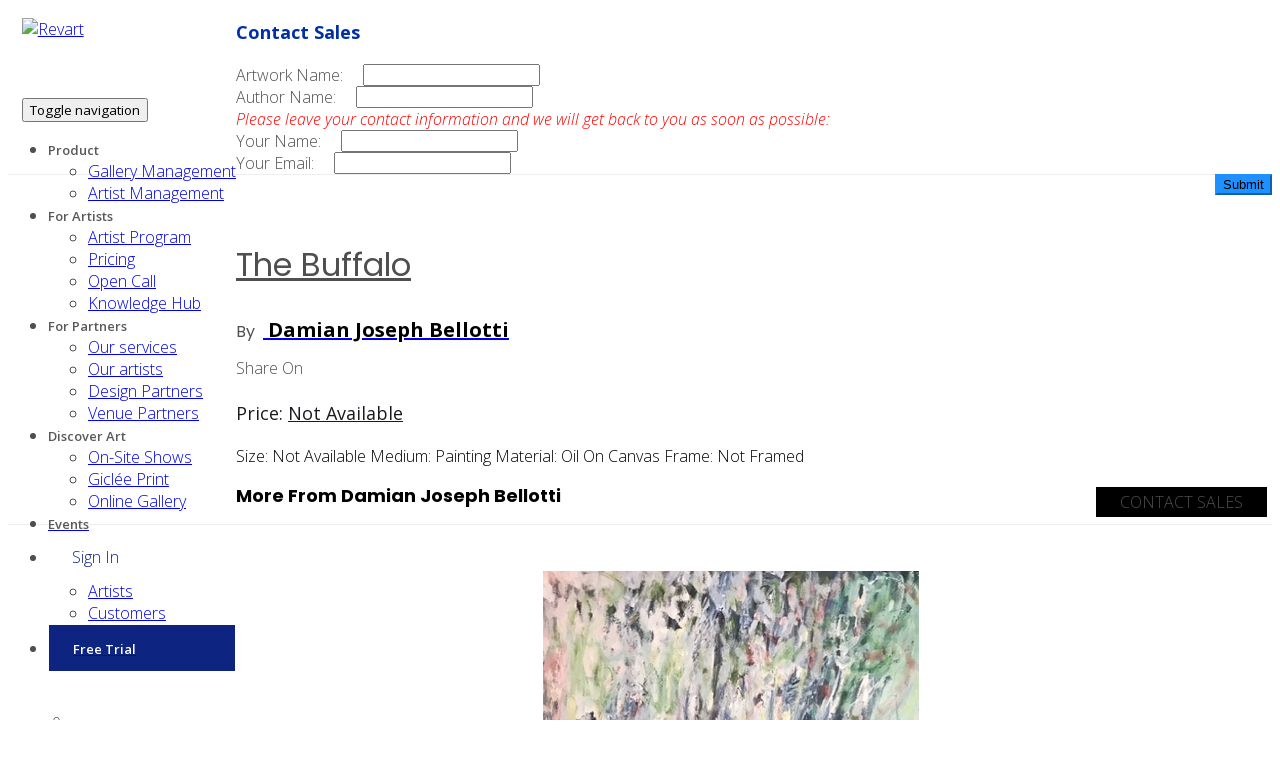

--- FILE ---
content_type: text/html; charset=utf-8
request_url: https://revart.co/artworks/info/The_Buffalo_563
body_size: 90853
content:
<!DOCTYPE html>
<html lang="en">
<head>
    

    <meta charset="utf-8">
    <meta http-equiv="X-UA-Compatible" content="IE=edge">
    <meta name="viewport" content="width=device-width, initial-scale=1, shrink-to-fit=no">
    <meta name="theme-color" content="#3ed2a7">
    <meta name="google-site-verification" content="uZYKXRnCrVHQbkmjbvio57DuY_VVZWyrM6uiKMrVmKY"/>
    <meta name="facebook-domain-verification" content="8vffyrc7x5jby3gyf7ti632qmz6c13"/>
    <meta name="title" content="">
    <meta name="description" content="
      Artwork from Damian Joseph Bellotti, painting, not framed, oil on canvas, art styles in fine art,abstract
    ">
    <link rel="canonical" href="
        https://revart.co/artworks/info/The_Buffalo_563
    ">
    <meta name="apple-mobile-web-app-title" content="">
    <meta name="application-name" content="RevArt">
    <meta property="og:locale" content="en_US"/>
    <meta property="og:type" content="website"/>

    <link rel="preconnect" href="https://fonts.googleapis.com">
    <link rel="preconnect" href="https://fonts.gstatic.com" crossorigin>
    <link href="https://fonts.googleapis.com/css2?family=Open+Sans:ital,wght@0,300;0,400;0,500;0,600;0,700;0,800;1,300;1,400;1,500;1,600;1,700;1,800&family=Poppins:ital,wght@0,300;0,400;0,500;0,600;0,700;0,800;1,300;1,400;1,500;1,600;1,700;1,800&display=swap"
          rel="stylesheet">
    <link rel="stylesheet"
          href="https://fonts.googleapis.com/css2?family=Material+Symbols+Outlined:opsz,wght,FILL,GRAD@24,400,0,0"/>
    <link rel="shortcut icon" type="image/jpg" href="/webstatic/assets/demo/avatars/logo_round_new.png"/>
    <link rel="icon" href="/webstatic/assets/demo/avatars/logo_round_new.png" sizes="32x32"/>
    <link rel="icon" href="/webstatic/assets/demo/avatars/logo_round_new.png" sizes="192x192"/>
    <link rel="apple-touch-icon" href="/webstatic/assets/demo/avatars/logo_round_new.png"/>
    <link rel="stylesheet" type="text/css" href="/webstatic/assets/vendors/liquid-icon/liquid-icon.min.css"/>
    <link rel="stylesheet" type="text/css" href="/webstatic/assets/vendors/font-awesome/css/font-awesome.min.css"/>
    <link rel="stylesheet" type="text/css" href="/webstatic/assets/css/theme-vendors.min.css"/>
    <link rel="stylesheet" type="text/css" href="/webstatic/assets/css/theme.min.css"/>
    <link rel="stylesheet" type="text/css" href="/webstatic/assets/css/themes/digital-creative.css"/>
    <link rel="stylesheet" type="text/css" href="/webstatic/assets/css/themes/virtus-1.css"/>
    <link rel="stylesheet" type="text/css" href="/webstatic/assets/vendors/revolution/css/settings.css">
    <link rel="stylesheet" type="text/css" href="/webstatic/assets/css/loading-bar.css">
    <link rel="stylesheet" type="text/css" href="/webstatic/assets/css/index.css">

    <title>
      The Buffalo | by Damian Joseph Bellotti | RevArt Artwork
    </title>

    <style>
        body {
            font-family: 'Open Sans', sans-serif;
            font-size: 16px;
            font-style: normal;
            font-variant: normal;
            font-weight: 300;
            color: #4f4f4f;
        }

        h1 {
            font-family: Poppins, serif;
            font-size: 2em;
            font-weight: bolder;
        }

        h2 {
            font-family: Poppins, serif;
            font-size: 1.5em;
            font-weight: bolder;
        }

        h3 {
            font-family: Poppins, serif;
            font-size: 1.17em;
            font-weight: bolder;
        }

        h4 {
            font-family: Poppins, serif;
            font-size: 1em;
            font-weight: bolder;
        }

        h5 {
            font-family: Poppins, serif;
            font-size: 0.83em;
            font-weight: bolder;
        }

        a {
            font-family: 'Open Sans', sans-serif;
        }

        span {
            font-family: 'Open Sans', sans-serif;
        }

        p {
            font-family: 'Open Sans', sans-serif;
            font-size: 18px;
            font-weight: 400;
            line-height: 28px;
            color: #171A1FFF;
        }

        .navi-dark-txt {
            color: #595959;
            font-weight: 600 !important;
            font-size: 13px;
        }

        .navi-dark-txt:hover {
            color: dodgerblue;
            font-weight: 600 !important;
            font-size: 13px;
        }

        .navi-pink-txt {
            color: #E10599;
            font-weight: 600 !important;
            font-size: 13px;
        }

        .navi-white-txt {
            color: white;
            font-weight: 600 !important;
            font-size: 13px;
        }

        .pink-bg {
            background-color: #E10599;
        }

        .video-container {
            position: relative;
            width: 100%;
            height: 0;
            padding-bottom: 56.25%;
        }

        .video-iframe {
            position: absolute;
            top: 0;
            left: 0;
            width: 100%;
            height: 100%;
        }

        /*Textbox27*/
        .footer-textbox {
            position: absolute;
            top: 0px;
            left: 0px;
            opacity: 1;
        }

        .footer-textboxinput {
            width: 100%;
            max-width: 244px;
            height: 52px;
            padding-left: 52px;
            padding-right: 20px;
            font-size: 18px;
            font-weight: 400;
            line-height: 28px;
            background: #EAECF0FF;
            border-radius: 26px 0px 0px 26px;
            border-width: 0px;
            outline: none;
        }

        .footer-textboxsvg {
            position: absolute;
            top: 14px;
            left: 20px;
            width: 24px;
            height: 24px;
            fill: #171A1FFF;
        }

        .footer-textboxsvg.left {
            left: 20px;
        }

        /*hover*/
        .footer-textboxinput:hover {
            color: #BDC1CAFF;
            background: #EAECF0FF;
        }

        /*focused*/
        .footer-textboxinput:focused {
            color: #BDC1CAFF;
            background: #FFFFFFFF;
        }

        /*disabled*/
        .footer-textboxinput:disabled {
            color: #BDC1CAFF;
            background: #EAECF0FF;
        }

        .footer-textbox:disabled + .icon, .footer-textbox:disabled + .icon + .icon {
            fill: #171A1FFF;
        }

        /*Button66*/
        .footer-submit-button {
            position: absolute;
            top: 0px;
            left: 244px;
            width: 100%;
            max-width: 112px;
            height: 52px;
            padding: 020px;
            display: flex;
            flex-direction: column;
            text-align: center;
            align-items: center;
            justify-content: center;
            font-size: 14px;
            font-weight: 400;
            line-height: 28px;
            color: #835E00FF;
            background: #FFE7A9FF;
            opacity: 1;
            border: none;
            border-radius: 0px 26px 26px 0px;
        }

        /*Hover*/
        .footer-submit-button:hover {
            color: #835E00FF;
            background: #FFCB47FF;
        }

        /*Pressed*/
        .footer-submit-button:hover:active {
            color: #835E00FF;
            background: #E5A400FF;
        }

        /*Disabled*/
        .footer-submit-button:disabled {
            opacity: 0.4;
        }

        .signin-button-padding {
            padding: 12px 24px 12px 24px;
        }

        @media (max-width: 1100px) {
            .signin-button-padding {
                padding: 0;
            }

            .navbar-brand-inner {
                width: 32px;
            }

            .navbar-collapse {
                z-index: 22;
            }

            .ld-module-dropdown {
                width: 98vw !important;
                left: -50vw !important;
                transform: none;
            }

            .cart-header-module {
                position: absolute;
                top: 0px;
                left: 50vw;
                z-index: 21;
                padding: 0;
                margin: 0;
                height: 100%;
                width: 120px;
            }

            .navbar-header-light {
                position: absolute;
                background-color: transparent !important;
            }

            /*Button4*/
            .signin-button {
                width: 118px;
                height: 44px;
                padding: 016px;
                display: flex;
                align-items: center;
                justify-content: center;
                font-size: 16px;
                font-weight: 400;
                line-height: 26px;
                color: #0D2481FF;
                background: #F1F3FEFF;
                opacity: 1;
                border: none;
                border-radius: 22px;
            }

            /*Hover*/
            .signin-button:hover {
                color: #0D2481FF;
                background: #C9D3FAFF;
            }

            /*Pressed*/
            .signin-button:hover:active {
                color: #0D2481FF;
                background: #A1B2F6FF;
            }

            /*Disabled*/
            .signin-button:disabled {
                opacity: 0.4;
            }
        }
    </style>
    
        
        	<link rel="stylesheet" href="https://use.typekit.net/qxb8htk.css">
            <link href="https://fonts.googleapis.com/css?family=Barlow&display=swap" rel="stylesheet">
            <link rel="stylesheet" href="/webstatic/assets/css/theme-shop.min.css" />
            <link rel="stylesheet" href="/webstatic/assets/css/themes/shop.css" />
        <style>
            img {
                max-height: 700px;
                margin-left: auto;
                margin-right: auto;
                display: block;
            }
            h3 {
                font-size: 24px;
                line-height: 1.2em;
            }
        </style>
    

    <!-- Head Libs -->
    <script>
        function ToTop() {
            document.body.scrollTop = 0; // For Safari
            document.documentElement.scrollTop = 0; // For Chrome, Firefox, IE and Opera
        }
    </script>
    <script async src="/webstatic/assets/vendors/modernizr.min.js"></script>
    
        <script>
            (function (h, o, t, j, a, r) {
                h.hj = h.hj || function () {
                    (h.hj.q = h.hj.q || []).push(arguments)
                };
                h._hjSettings = {hjid: 1971399, hjsv: 6};
                a = o.getElementsByTagName('head')[0];
                r = o.createElement('script');
                r.async = 1;
                r.src = t + h._hjSettings.hjid + j + h._hjSettings.hjsv;
                a.appendChild(r);
            })(window, document, 'https://static.hotjar.com/c/hotjar-', '.js?sv=');
        </script>
        <script async src="https://www.googletagmanager.com/gtag/js?id=UA-228623202-1"></script>
    
    <script>
        window.dataLayer = window.dataLayer || [];

        function gtag() {
            dataLayer.push(arguments);
        }

        gtag('js', new Date());
        gtag('config', 'UA-228623202-1');

        function ToTop() {
            document.body.scrollTop = 0; // For Safari
            document.documentElement.scrollTop = 0; // For Chrome, Firefox, IE and Opera
        }

        function getScrollHeight() {
            var scrollHeight = 0,
                bodyScrollHeight = 0,
                documentScrollHeight = 0;
            if (document.body) {
                bodyScrollHeight = document.body.scrollHeight;
            }
            if (document.documentElement) {
                documentScrollHeight = document.documentElement.scrollHeight;
            }
            scrollHeight = (bodyScrollHeight - documentScrollHeight > 0) ? bodyScrollHeight : documentScrollHeight;
            return scrollHeight;
        }

        function ToBottom() {
            document.body.scrollTop = getScrollHeight(); // For Safari
            document.documentElement.scrollTop = getScrollHeight(); // For Chrome, Firefox, IE and Opera
        }
    </script>

    
        <!-- Start of HubSpot Embed Code -->
        <script type="text/javascript" id="hs-script-loader" async defer src="//js.hs-scripts.com/7839862.js"></script>
        <!-- End of HubSpot Embed Code -->
    

    <!-- Facebook Pixel Code -->
    <script>
        
            !function (f, b, e, v, n, t, s) {
                if (f.fbq) return;
                n = f.fbq = function () {
                    n.callMethod ?
                        n.callMethod.apply(n, arguments) : n.queue.push(arguments)
                };
                if (!f._fbq) f._fbq = n;
                n.push = n;
                n.loaded = !0;
                n.version = '2.0';
                n.queue = [];
                t = b.createElement(e);
                t.async = !0;
                t.src = v;
                s = b.getElementsByTagName(e)[0];
                s.parentNode.insertBefore(t, s)
            }(window, document, 'script',
                'https://connect.facebook.net/en_US/fbevents.js');
            fbq('init', '524711372298818');
            fbq('track', 'PageView');
        
        
        fbq('track', 'AddToCart');
    
    </script>

    <noscript><img height="1" width="1" style="display:none"
                   src="https://www.facebook.com/tr?id=524711372298818&ev=PageView&noscript=1"/>
    </noscript>
    <!-- End Facebook Pixel Code -->
    <!-- Google Tag Manager -->
    
        <script>
            (function (w, d, s, l, i) {
                w[l] = w[l] || [];
                w[l].push({'gtm.start': new Date().getTime(), event: 'gtm.js'});
                var f = d.getElementsByTagName(s)[0], j = d.createElement(s), dl = l != 'dataLayer' ? '&l=' + l : '';
                j.async = true;
                j.src = 'https://www.googletagmanager.com/gtm.js?id=' + i + dl;
                f.parentNode.insertBefore(j, f);
            })(window, document, 'script', 'dataLayer', 'GTM-K43TXJ2');
            
        gtag('event', 'add_to_cart', {
          'currency' : 'USD',
          'value': 'Not Available',
          'artwork_name' : 'The Buffalo'
        });
    
        </script><!-- End Google Tag Manager -->
        <script type="text/javascript">
            (function (d, u, h, s) {
                h = d.getElementsByTagName('head')[0];
                s = d.createElement('script');
                s.async = 1;
                s.src = u + new Date().getTime();
                h.appendChild(s);
            })(document, 'https://grow.clearbitjs.com/api/pixel.js?v=');
        </script>
        <script>function initApollo(){var n=Math.random().toString(36).substring(7),o=document.createElement("script"); o.src="https://assets.apollo.io/micro/website-tracker/tracker.iife.js?nocache="+n,o.async=!0,o.defer=!0, o.onload=function(){window.trackingFunctions.onLoad({appId:"6631a5e1443d7c01c78fd04d"})}, document.head.appendChild(o)}initApollo();</script>
    
    
    

    
        
        <meta property="og:url"           content="https://revart.co/artworks/info/The_Buffalo_563" />
        <meta property="og:type"          content="revartinc:artwork" />
        <meta property="og:title"         content="The Buffalo | by Damian Joseph Bellotti | RevArt Artwork" />
        <meta property="og:description"   content="Artwork from Damian Joseph Bellotti, painting, not framed, oil on canvas, art styles in fine art,abstract" />
        <meta property="og:image"          content="https://revart-artist-artworks-comp.s3-us-west-1.amazonaws.com/a82a910d-4f04-3e41-b3e2-c9425b7e3049/The_Buffalo" />
        <meta property="twitter:description" content="Artwork from Damian Joseph Bellotti, painting, not framed, oil on canvas, art styles in fine art,abstract">
        <link rel="image_src" href="https://revart-artist-artworks-comp.s3-us-west-1.amazonaws.com/a82a910d-4f04-3e41-b3e2-c9425b7e3049/The_Buffalo"/>
        <meta http-equiv="X-Frame-Options" content="SAMEORIGIN">
    
</head>

<body data-mobile-nav-trigger-alignment="right" data-mobile-nav-align="left" data-mobile-nav-style="minimal"
      data-mobile-nav-shceme="gray" data-mobile-header-scheme="gray" data-mobile-nav-breakpoint="1199">
<!-- Google Tag Manager (noscript) -->
<noscript>
    <iframe src="https://www.googletagmanager.com/ns.html?id=GTM-K43TXJ2" height="0" width="0"
            style="display:none;visibility:hidden"></iframe>
</noscript><!-- End Google Tag Manager (noscript) -->

<div class="ldbar-bg">
    <div class="ldBar"
         data-value="80"
         data-preset="bubble">
    </div>
</div>


    
<header class="main-header bg-white">

    <div class="mainbar-wrap">

        <div class="mainbar-container">
            <div class="mainbar">
                <div class="row mainbar-row align-items-lg-stretch" style="background-color: white;">

                    <div class="col text-left" style="float: left; position: relative;">

                        <div class="navbar-header" style="padding-left: 6%; padding-right: 6%;">
                            <a class="navbar-brand" href="/" rel="home" style="float: left;">
                            <span class="navbar-brand-inner">
                                <img class="logo-default"
                                     src="/webstatic/assets/demo/avatars/logo_round_new.png"
                                     alt="Revart" width="80" height="80">
                            </span>
                            </a>
                            <button type="button" class="navbar-toggle collapsed nav-trigger style-mobile"
                                    data-toggle="collapse" data-target="#main-header-collapse" aria-expanded="false"
                                    data-changeclassnames='{ "html": "mobile-nav-activated overflow-hidden" }'>
                                <span class="sr-only">Toggle navigation</span>
                                <span class="bars">
                                <span class="bar"></span>
                                <span class="bar"></span>
                                <span class="bar"></span>
                            </span>
                            </button>
                        </div><!-- /.navbar-header -->

                        <div class="collapse navbar-collapse" id="main-header-collapse" aria-expanded="false"
                             role="tablist">

                            <ul id="primary-nav"
                                class="main-nav ld_header_menu_5c51ac47950e6 nav align-items-lg-stretch justify-content-lg-end"
                                style=""
                                data-submenu-options='{ "toggleType": "fade", "handler": "mouse-in-out" }'>

                                <li class="menu-item-has-children">
                                    <a>
                                        <span class="link-icon"></span>
                                        <span class="link-txt">
                                                <span class="link-ext"></span>
                                                <span class="navi-dark-txt">Product</span>
                                                <span class="submenu-expander">
                                                    <i class="fa fa-angle-down"></i>
                                                </span>
                                            </span>
                                    </a>
                                    <ul class="nav-item-children">
                                        <li>
                                            <a href="/gallery/sam/about">
                                                <span class="link-icon"></span>
                                                <span class="link-txt">
                                                        <span class="link-ext"></span>
                                                        <span class="txt">
                                                            Gallery Management
                                                            <span class="submenu-expander">
                                                                <i class="fa fa-angle-down"></i>
                                                            </span>
                                                        </span>
                                                    </span>
                                            </a>
                                        </li>
                                        <li>
                                            <a href="https://revart.co/sam/about">
                                                <span class="link-icon"></span>
                                                <span class="link-txt">
                                                        <span class="link-ext"></span>
                                                        <span class="txt">
                                                            Artist Management
                                                            <span class="submenu-expander">
                                                                <i class="fa fa-angle-down"></i>
                                                            </span>
                                                        </span>
                                                    </span>
                                            </a>
                                        </li>
                                    </ul>
                                </li>

                                <li class="menu-item-has-children">
                                    <a>
                                        <span class="link-icon"></span>
                                        <span class="link-txt">
                                                <span class="link-ext"></span>
                                                <span class="navi-dark-txt">For Artists</span>
                                                <span class="submenu-expander">
                                                    <i class="fa fa-angle-down"></i>
                                                </span>
                                            </span>
                                    </a>
                                    <ul class="nav-item-children">
                                        <li>
                                            <a href="/artists-program/">
                                                <span class="link-icon"></span>
                                                <span class="link-txt">
                                                        <span class="link-ext"></span>
                                                        <span class="txt">
                                                            Artist Program
                                                            <span class="submenu-expander">
                                                                <i class="fa fa-angle-down"></i>
                                                            </span>
                                                        </span>
                                                    </span>
                                            </a>
                                        </li>
                                        <li>
                                            <a href="https://revart.co/sam/about/pricing">
                                                <span class="link-icon"></span>
                                                <span class="link-txt">
                                                        <span class="link-ext"></span>
                                                        <span class="txt">
                                                            Pricing
                                                            <span class="submenu-expander">
                                                                <i class="fa fa-angle-down"></i>
                                                            </span>
                                                        </span>
                                                    </span>
                                            </a>
                                        </li>
                                        <li>
                                            <a href="/opencalls/">
                                                <span class="link-icon"></span>
                                                <span class="link-txt">
                                                        <span class="link-ext"></span>
                                                        <span class="txt">
                                                            Open Call
                                                            <span class="submenu-expander">
                                                                <i class="fa fa-angle-down"></i>
                                                            </span>
                                                        </span>
                                                    </span>
                                            </a>
                                        </li>

                                        <li>
                                            <a href="/articles/">
                                                <span class="link-icon"></span>
                                                <span class="link-txt">
                                                        <span class="link-ext"></span>
                                                        <span class="txt">
                                                            Knowledge Hub
                                                            <span class="submenu-expander">
                                                                <i class="fa fa-angle-down"></i>
                                                            </span>
                                                        </span>
                                                    </span>
                                            </a>
                                        </li>
                                    </ul>
                                </li>

                                <li class="menu-item-has-children">
                                    <a>
                                        <span class="link-icon"></span>
                                        <span class="link-txt">
                                                <span class="link-ext"></span>
                                                <span class="navi-dark-txt">For Partners</span>
                                                <span class="submenu-expander">
                                                    <i class="fa fa-angle-down"></i>
                                                </span>
                                            </span>
                                    </a>

                                    <ul class="nav-item-children">
                                        <li>
                                            <a href="/brands">
                                                <span class="link-icon"></span>
                                                <span class="link-txt">
                                                            <span class="link-ext"></span>
                                                            <span class="txt">
                                                                Our services
                                                                <span class="submenu-expander">
                                                                    <i class="fa fa-angle-down"></i>
                                                                </span>
                                                            </span>
                                                        </span>
                                            </a>
                                        </li>
                                        <li>
                                            <a href="/artists">
                                                <span class="link-icon"></span>
                                                <span class="link-txt">
                                                            <span class="link-ext"></span>
                                                            <span class="txt">
                                                                 Our artists
                                                                <span class="submenu-expander">
                                                                    <i class="fa fa-angle-down"></i>
                                                                </span>
                                                            </span>
                                                        </span>
                                            </a>
                                        </li>
                                        <li>
                                            <a href="/interior-design-art-partnership/">
                                                <span class="link-icon"></span>
                                                <span class="link-txt">
                                                            <span class="link-ext"></span>
                                                            <span class="txt">
                                                                 Design Partners
                                                                <span class="submenu-expander">
                                                                    <i class="fa fa-angle-down"></i>
                                                                </span>
                                                            </span>
                                                        </span>
                                            </a>
                                        </li>
                                        <li>
                                            <a href="/sponsor-art-exhibitions/">
                                                <span class="link-icon"></span>
                                                <span class="link-txt">
                                                            <span class="link-ext"></span>
                                                            <span class="txt">
                                                                 Venue Partners
                                                                <span class="submenu-expander">
                                                                    <i class="fa fa-angle-down"></i>
                                                                </span>
                                                            </span>
                                                        </span>
                                            </a>
                                        </li>


                                    </ul>
                                </li>

                                <li class="menu-item-has-children">
                                    <a>
                                        <span class="link-icon"></span>
                                        <span class="link-txt">
                                                <span class="link-ext"></span>
                                                <span class="navi-dark-txt">Discover Art</span>
                                                <span class="submenu-expander">
                                                    <i class="fa fa-angle-down"></i>
                                                </span>
                                            </span>
                                    </a>
                                    <ul class="nav-item-children">
                                        <li>
                                            <a href="/gallery-events">
                                                <span class="link-icon"></span>
                                                <span class="link-txt">
                                                        <span class="link-ext"></span>
                                                        <span class="txt">
                                                            On-Site Shows
                                                            <span class="submenu-expander">
                                                                <i class="fa fa-angle-down"></i>
                                                            </span>
                                                        </span>
                                                    </span>
                                            </a>
                                        </li>

                                        <li>
                                            <a href="/gallery?category=Prints&">
                                                <span class="link-icon"></span>
                                                <span class="link-txt">
                                                            <span class="link-ext"></span>
                                                            <span class="txt">
                                                                Giclée Print
                                                                <span class="submenu-expander">
                                                                    <i class="fa fa-angle-down"></i>
                                                                </span>
                                                            </span>
                                                        </span>
                                            </a>
                                        </li>


                                        <li>
                                            <a href="/gallery">
                                                <span class="link-icon"></span>
                                                <span class="link-txt">
                                                            <span class="link-ext"></span>
                                                            <span class="txt">
                                                                Online Gallery
                                                                <span class="submenu-expander">
                                                                    <i class="fa fa-angle-down"></i>
                                                                </span>
                                                            </span>
                                                        </span>
                                            </a>
                                        </li>
                                    </ul>
                                </li>

                                <li class="menu-item-has-children">
                                    <a href="/events/">
                                        <span class="link-icon"></span>
                                        <span class="link-txt">
                                                <span class="link-ext"></span>
                                                <span class="navi-dark-txt">Events</span>
                                            </span>
                                    </a>

                                </li>

                                
                                    <li class="menu-item-has-children">
                                        <a>
                                            <div class="circle signin-button-padding"
                                                 style="margin-right: auto; display: block; color: #0D2481FF; ">
                                                <span class="link-icon"></span>
                                                  <span class="signin-button">
                                                    <span class=""></span>
                                                    <span class=" signin-button" style="text-transform: none">Sign In</span>
                                                     <span class="submenu-expander">
                                                    </span>
                                                </span>
                                            </div>
                                        </a>

                                        <ul class="nav-item-children">
                                            <li>
                                                <a href="https://revart.co/sam/login">
                                                    <span class="link-icon"></span>
                                                    <span class="link-txt">
                                                        <span class="link-ext"></span>
                                                        <span class="txt">
                                                            Artists
                                                            <span class="submenu-expander">
                                                                <i class="fa fa-angle-down"></i>
                                                            </span>
                                                        </span>
                                                    </span>
                                                </a>
                                            </li>

                                            <li>
                                                <a href="https://revart.co/dashboard/login">
                                                    <span class="link-icon"></span>
                                                    <span class="link-txt">
                                                        <span class="link-ext"></span>
                                                        <span class="txt">
                                                            Customers
                                                            <span class="submenu-expander">
                                                                <i class="fa fa-angle-down"></i>
                                                            </span>
                                                        </span>
                                                    </span>
                                                </a>
                                            </li>
                                        </ul>
                                    </li>
                                    <li>
                                        <a href="/signup/">
                                            <div class="circle"
                                                 style="background: #0D2481FF;color: white;padding: 12px 24px 12px 24px; display: block;border: 1px solid white;">
                                                <span class="link-icon"></span>
                                                <span class="link-txt">
                                                    <span class="link-ext"></span>
                                                    <span class="navi-white-txt" style="text-transform: none;">Free Trial</span>
                                                       <span class="submenu-expander">
                                                        <i class="fa fa-angle-down"></i>
                                                    </span>
                                                </span>
                                            </div>
                                        </a>
                                    </li>
                                
                            </ul>

                        </div><!-- /.collapse -->

                        <div class="header-module cart-header-module"
                             style="display: flex !important; padding-top: 24px; padding-bottom: 24px;  margin-left: 20px;">
                            <div class="ld-module-cart">

                                <span class="ld-module-trigger collapsed" role="button" data-ld-toggle="true"
                              data-toggle="collapse" data-target="#shop-cart" aria-controls="shop-cart"
                              aria-expanded="false">
                            <span class="ld-module-trigger-icon" style="padding: 12px;">
                                <i class="icon-ld-cart"></i>
                            </span><!-- /.ld-module-trigger-icon -->
                            <span class="ld-module-trigger-count">0</span>
                        </span><!-- /.ld-module-trigger -->

                                <div class="ld-module-dropdown collapse" id="shop-cart" aria-expanded="false"
                                     role="list">

                                    <div class="ld-cart-contents">

                                        <div class="ld-cart-head hidden">
                                    <span class="font-weight-bold text-uppercase ltr-sp-175">Your cart <span
                                            class="color-primary">
                                        0</span>
                                    </span>
                                        </div><!-- /.ld-cart-head -->

                                        <div class="ld-cart-products">

                                            
                                        </div><!-- /.ld-cart-products -->

                                        <div class="ld-cart-foot">
                                            <div class="ld-cart-total">
                                                <span class="ld-cart-total-label font-weight-bold text-uppercase ltr-sp-175">Subtotal</span>
                                                
                                                    <span class="ld-cart-total-price color-primary">$0.00</span>
                                                
                                            </div><!-- /.ld-cart-total -->
                                            <div class="ld-cart-button">
                                                <a href="/gallery/checkout"
                                                   class="btn btn-lg btn-solid text-uppercase ltr-sp-175">
                                            <span>
                                                <span class="btn-txt">Checkout</span>
                                                <span class="btn-icon"><i class="fa fa-angle-right"></i></span>
                                            </span>
                                                </a>
                                                <a href="/gallery/cart/"
                                                   class="btn btn-lg btn-naked text-uppercase ltr-sp-175">
                                            <span>
                                                <span class="btn-txt">View Cart</span>
                                                <span class="btn-icon"><i class="fa fa-angle-right"></i></span>
                                            </span>
                                                </a>
                                                
                                            </div><!-- /.ld-cart-button -->
                                        </div><!-- /.ld-cart-foot -->

                                    </div><!-- /.ld-cart-contents -->

                                </div><!-- /.ld-module-dropdown -->

                            </div><!-- /.module-cart -->
                        </div>


                        <div class="header-module" style="margin-right: 6%;">

                            <div class="ld-module-search">
                                <span class="ld-module-trigger collapsed" role="button" data-ld-toggle="true"
                                      data-toggle="collapse" data-target="#header-search" aria-controls="header-search"
                                      aria-expanded="false">
                                    <span class="ld-module-trigger-icon font-size-18">
                                        <i class="fa fa-search"></i>
                                    </span>
                                </span>
                                <div role="search" class="ld-module-dropdown collapse" id="header-search"
                                     aria-expanded="false" style="height: 0px;">
                                    <div class="ld-search-form-container" style="padding-right: 16%;">
                                        <form role="search" method="get" action="" class="ld-search-form">
                                            <input type="search" placeholder="Start searching" value="" name="search">
                                            <span role="search" class="input-icon collapsed" data-ld-toggle="true"
                                                  data-toggle="collapse" data-target="#header-search"
                                                  aria-controls="header-search" aria-expanded="false"><i
                                                    class="icon-ld-search"></i></span>
                                        </form>
                                    </div><!-- /.ld-search-form-container -->
                                </div><!-- /.ld-module-dropdown -->
                            </div><!-- /.ld-module-search -->

                        </div><!-- /.header-module -->

                    </div><!-- /.col -->

                </div><!-- /.maonbar-row -->
            </div><!-- /.mainbar -->
        </div><!-- /.mainbar-container -->

    </div><!-- /.mainbar-wrap -->

</header>


<div id="wrap" class="woocommerce single" data-mobile-nav-trigger-alignment="right" data-mobile-nav-align="left"
     data-mobile-nav-style="minimal" data-mobile-nav-shceme="gray" data-mobile-header-scheme="gray" data-mobile-nav-breakpoint="1199">

    <main id="content" class="content">
        

<style>
/* Added as the spinner */
.no-js #loader { display: none;  }
.js #loader { display: block; position: absolute; left: 100px; top: 0; }
.se-pre-con {
    display: none;
    position: fixed;
    left: 0px;
    top: 0px;
    width: 100%;
    height: 100%;
    z-index: 9999;
    background: url("/webstatic/assets/img/spinners/Preloader_8.gif") center no-repeat #fff;
    opacity: 0.6;
}
</style>

<!-- Added to turn on spinner when a link is clicked -->
<script src="https://ajax.googleapis.com/ajax/libs/jquery/2.2.4/jquery.min.js"></script>
<script src="https://cdnjs.cloudflare.com/ajax/libs/modernizr/2.8.3/modernizr.js"></script>
<script>
    // When the user clicks on a link in a div class called spinner-link, then turn on spinner
    $(document).ready(function(){
        $('.spinner-link a').click(function() {
            $(".se-pre-con").fadeIn("slow");
        });
    });
</script>

<script async defer crossorigin="anonymous" src="https://connect.facebook.net/en_US/sdk.js#xfbml=1&version=v9.0"
        nonce="Q0k0k6mp"></script>
<script charset="utf-8" type="text/javascript" src="//js.hsforms.net/forms/shell.js"></script>

<!-- Added to start the spinner -->
<div class="se-pre-con"></div>

<div id="ld-tm-mask-bg" class="ld-tm-mask-bg" style="display: none;">
    <div class="lqd-column col-md-6 mt-10" style="z-index: 12;position: absolute;left: 50%; top: 50%; transform: translate(-50%, -50%); margin: 0 auto;">
                    <div class="lqd-modal-inner" style="background-color: rgba(255,255,255, 1.0);">
                        <div class="lqd-modal-head">
                            <input onclick="skip_login_article()" name="skip" type="button"
                                value="&#10006" style="background: transparent;
                                font-size: 25px; border: none; float: right;
                                box-shadow: None; padding: 0; margin: 5px 5px 5px 20px;">
                        </div><!-- /.lqd-modal-head -->
                        <div class="lqd-modal-content">
                            <div class="row">
                                <div class="lqd-column col-md-12 px-4 pt-45 pb-30">
                                    <div class="row d-flex flex-wrap align-items-center">
                                        <div class="lqd-column col-md-6 col-md-offset-1">
                                            <header class="fancy-title">
                                                <h2>Join RevArt.</h2>
                                                <p>Join us today to keep up with the latest trends in art!</p>
                                            </header><!-- /.fancy-title -->

                                        </div><!-- /.lqd-column col-md-6 col-md-offset-1 -->

                                        <div class="lqd-column col-md-4 hidden-sm hidden-xs text-right">

                                            <div class="iconbox text-right iconbox-xl iconbox-icon-animating"
                                                 data-animate-icon="true"
                                                 data-plugin-options="{&quot;resetOnHover&quot;:true,&quot;color&quot;:&quot;rgb(216, 219, 226)&quot;,&quot;hoverColor&quot;:&quot;rgb(0, 0, 0)&quot;}">
                                                <div class="iconbox-icon-wrap">
                                                        <span class="iconbox-icon-container">
                                                            <svg version="1.1" xmlns="http://www.w3.org/2000/svg"
                                                                 xmlns:xlink="http://www.w3.org/1999/xlink" x="0px"
                                                                 y="0px" width="64px" height="64px" viewBox="0 0 64 64"
                                                                 enable-background="new 0 0 64 64" xml:space="preserve"><style>#undefined:hover .iconbox-icon-container defs stop:first-child{stop-color:rgb(0, 0, 0);}#undefined:hover .iconbox-icon-container defs stop:last-child{stop-color:rgb(0, 0, 0);}</style><defs
                                                                    xmlns="http://www.w3.org/2000/svg"><linearGradient gradientUnits="userSpaceOnUse" id="grad623593" x1="0%" y1="0%" x2="0%" y2="100%"><stop offset="0%" stop-color="rgb(216, 219, 226)"></stop><stop
                                                                    offset="100%"
                                                                    stop-color="rgb(216, 219, 226)"></stop></linearGradient></defs> <path
                                                                    stroke-width="2" stroke-linejoin="bevel"
                                                                    stroke-miterlimit="10" d="M1,30L63,1L23,41Z"
                                                                    stroke="url(#grad623593)" fill="none"
                                                                    style="stroke-dasharray: 150, 152; stroke-dashoffset: 151;"></path> <path
                                                                    stroke-width="2" stroke-linejoin="bevel"
                                                                    stroke-miterlimit="10" d="M34,63L63,1L23,41Z"
                                                                    stroke="url(#grad623593)" fill="none"
                                                                    style="stroke-dasharray: 150, 152; stroke-dashoffset: 151;"></path> </svg>
                                                        </span>
                                                </div><!-- /.iconbox-icon-wrap -->
                                            </div><!-- /.iconbox -->
                                        </div><!-- /.lqd-column col-md-4 hidden-sm hidden-xs -->

                                    </div><!-- /.row -->

                                    <div class="row">

                                        <div class="lqd-column col-md-10 col-md-offset-1">

                                            <div class="contact-form contact-form-inputs-underlined contact-form-button-circle">
                                                <form action="/login-ajax/" id="login-article-form" method="post"
                                                      novalidate="novalidate">
                                                    <input type="hidden" name="csrfmiddlewaretoken" value="QMN2l5S0gsfKzozxgXmYkUvl5WsMbTb43HcLyC5KxjpC1S5aaUAMO3a85YYX85O5">
                                                    <div class="row d-flex flex-wrap">
                                                        <div class="lqd-column col-md-12 mb-20">
                                                            <input type="email" name="email" id="page1-email" class="lh-25 mb-30" placeholder="* Email Address" name="email" style="color: black" aria-invalid="false" maxlength="100" required>
                                                            <span style="color: red"> </span>

                                                            <input type="password" name="password" id="page1-password" class="lh-25 mb-30" placeholder="* Password" name="password" style="color: black" aria-invalid="false" maxlength="100" minlength="8" required>
                                                            <span style="color: red"> </span>
                                                            <span id='login-form-error' style="color: red"> </span>

                                                        </div>
                                                        <div class="lqd-column col-md-12">
                                                            <div class="lqd-column col-md-12">
                                                                <input id="login-submit-btn" name="login" type="submit"
                                                                       value="Login" class="font-size-15 ltr-sp-1" onclick="submitLoginAjax(true)"
                                                                       style="background: #002FA7; border-color: #002FA7; margin:5px">
                                                                <a target="_blank" href="/signup/brands">
                                                                     <div class="btn circle btn-bordered border-thin" style="height: 50px; margin: 5px; display: inline-flex; align-items: center; width: auto;">
                                                                         <span class="ltr-sp-1 font-size-15 span-blue-txt">SignUp</span>
                                                                     </div>
                                                                 </a>
                                                                <input name="reset" type="submit" onclick="submitLoginAjax(false)"
                                                                       value="Forget password?" style="background: transparent;
                                                                       font-size: 14px; color: dodgerblue; border: none;
                                                                       box-shadow: None; padding: 0; margin: 5px 5px 5px 20px;">
                                                            </div><!-- /.col-md-6 -->
                                                        </div>
                                                    </div><!-- /.row -->
                                                </form>
                                            </div><!-- /.contact-form -->

                                        </div><!-- /.col-md-10 col-md-offset-1 -->

                                    </div><!-- /.row -->

                                </div><!-- /.lqd-column col-md-12 -->

                            </div><!-- /.row -->

                        </div><!-- /.lqd-modal-content -->

                        <div class="lqd-modal-foot"></div><!-- /.lqd-modal-foot -->

                    </div><!-- /.lqd-modal-inner -->
                </div>
</div>
<div class="lqd-modal lity-hide" id="modal-image-panel">
    <div class="lqd-modal-inner">
        <div class="lqd-modal-head"></div><!-- /.lqd-modal-head -->
        <div class="lqd-modal-content">
            <div class="row">
                <div class="lqd-column col-md-12 px-4 pt-45 pb-30">
                    <div class="row d-flex flex-wrap align-items-center">
                        <div class="lqd-column col-md-6 col-md-offset-1">
                            <header class="fancy-title">
                                <p class="font-size-40" style="color: #002FA7; font-weight: bold;">Contact Sales</p>
                            </header><!-- /.fancy-title -->
                        </div><!-- /.lqd-column col-md-6 col-md-offset-1 -->
                    </div><!-- /.row -->

                    <div class="row">

                        <div class="lqd-column col-md-10 col-md-offset-1">

                            <div class="contact-form contact-form-inputs-underlined contact-form-button-circle">

                                <form action="/artworks/info/The_Buffalo_563" id="artwork-contact-sales-form"
                                      method="post" novalidate enctype="multipart/form-data">
                                    <input type="hidden" name="csrfmiddlewaretoken" value="QMN2l5S0gsfKzozxgXmYkUvl5WsMbTb43HcLyC5KxjpC1S5aaUAMO3a85YYX85O5">
                                    <div style="display: flex;">
                                              <span class="mt-20 form-text" style="margin-right: 20px;">
                                                  Artwork Name:
                                             </span>
                                        <input id="artwork-enquiry-artwork" name="artwork-enquiry-artwork" value=""
                                               required>
                                    </div>
                                    <div style="display: flex;">
                                              <span class="mt-20 form-text" style="margin-right: 20px;">
                                                  Author Name:
                                             </span>
                                        <input id="artwork-enquiry-author" name="artwork-enquiry-author" value=""
                                               required>
                                    </div>
                                    <em style="color: red;">Please leave your contact information and we will get back
                                        to you as soon as possible:</em>
                                    <div style="display: flex;">
                                              <span class="mt-20 form-text" style="margin-right: 20px;">
                                                  Your Name:
                                             </span>
                                        <input id="artwork-contact-sales-name" name="artwork-contact-sales-name"
                                               value="" placeholder="" required>
                                    </div>
                                    <div style="display: flex;">
                                              <span class="mt-20 form-text" style="margin-right: 20px;">
                                                  Your Email:
                                             </span>
                                        <input id="artwork-contact-sales-email" name="artwork-contact-sales-email"
                                               value="" placeholder="" type="email" required>
                                    </div>
                                    <input id="enquiry-artwork-submit" name="enquiry-artwork-submit"
                                           style="float: right; background: red; border-color: #FF1493; background: dodgerblue; border-color: dodgerblue;"
                                           type="submit" value="Submit" class="font-size-15 ltr-sp-1">
                                </form>
                            </div><!-- /.contact-form -->

                        </div><!-- /.col-md-10 col-md-offset-1 -->

                    </div><!-- /.row -->

                </div><!-- /.lqd-column col-md-12 -->

            </div><!-- /.row -->

        </div><!-- /.lqd-modal-content -->

        <div class="lqd-modal-foot"></div><!-- /.lqd-modal-foot -->

    </div><!-- /.lqd-modal-inner -->
</div>

<section class="section-row" style="border-top: 1px solid rgb(238, 238, 238);">
    <div class="container">
        <div class="row">
            <div class="lqd-column col-md-12 mt-20">

                <div class="product">

                    
                        <div class="ld-product-images">
                            <div class="images">

                                <div class="ld-product-images-main-carousel carousel-dots-inside mb-3"
                                     style="margin: 0 auto; width: 100%;">

                                    <div id="artwork_info_content_image"
                                         class="row ld-tm-img-frame" style="display: block; overflow: hidden; padding: 24px;
                                                        max-height: 5000px;
                                                        ">

                                        <div style="background-image: url(&quot;https://revart-artist-artworks-comp.s3-us-west-1.amazonaws.com/a82a910d-4f04-3e41-b3e2-c9425b7e3049/The_Buffalo&quot;);
                                                background-repeat: no-repeat, no-repeat;
                                                background-position: center;
                                                background-size: contain;
                                                border: 1px black;
                                                height: 100%;
                                                width: 100%;
                                                margin: 0 auto;">
                                        </div>

                                    </div><!-- /.carousel-items row -->

                                </div><!-- /.carousel-container -->

                                <div>
                                    <p style="font-weight: bold; color: black;"><u></u></p>
                                </div>

                                <div class="ld-product-images-thumb-carousel">

                                    <div class="row">
                                        

                                    </div><!-- /.carousel-items row -->

                                </div><!-- /.carousel-container -->

                            </div><!-- /.woocommerce-product-gallery images -->
                        </div><!-- /.ld-product-images -->
                    

                    <div class="summary entry-summary ld-product-summary" style="margin-top: 12px;">

                        <h1 style="margin-top: 0; text-transform: capitalize; text-decoration: underline;">The Buffalo</h1>

                        <div class="product-short-description">
                            <h1 style="font-size: 16px;">By &nbsp;<a
                                href="/artist/Damian_Joseph_Bellotti_27"
                                target="_blank"><span
                                style="color: black; font-size: 20px; font-weight: bold;"> Damian Joseph Bellotti</span></a></h1>
                        </div><!-- /.product-short-description -->

                        <div class="mb-20 mt-20">

                            <span class="share-links">
                                <span class="text-uppercase ltr-sp-1">Share On</span>

                                <!-- Go to www.addthis.com/dashboard to customize your tools -->
                                <div class="addthis_inline_share_toolbox_e4gy"></div>


                            </span><!-- /.share-links -->
                        </div>

                        
                            

<p class="price" style="font-size: 18px;margin-top: 20px;">
<span>Price: </span>
<ins>
<span class="amount">
<span>Not Available </span>
</span>
</ins>
</p>


<div class="product_meta product-meta">
<span style="text-transform: none; font-size: 16px;  color: black;"> Size:
    <span style="font-size: 16px;  color: black;"> Not Available </span>
</span>
<span style="text-transform: capitalize; font-size: 16px;  color: black;"> Medium:
    <span style="font-size: 16px;  color: black;; text-transform: capitalize;"> painting </span>
</span>
<span style="text-transform: capitalize; font-size: 16px;  color: black;"> Material:
    <span style="font-size: 16px;  color: black;; text-transform: capitalize;"> Oil on Canvas </span>
</span>
<span style="text-transform: capitalize; font-size: 16px;  color: black;"> Frame:
    <span style="font-size: 16px;  color: black;; text-transform: capitalize;"> Not Framed </span>
</span>


</div><!-- /.product_meta -->
<div class="lqd-column col-md-12 mb-20 mt-20 offset-lg-4">




<div type="submit" style="float: right;
     margin: 5px; border-color: black; background-color: black; cursor: pointer;
     padding-left: 16px; padding-right: 16px; margin-top: 20px; padding-top: 4px; padding-bottom: 4px;"
     name="contact-sales" href="#modal-image-panel" data-lity="#modal-image-panel"
 onclick="contactSalesOnclick('The Buffalo', 'Damian Joseph Bellotti')"
class="single_add_to_cart_button button btn btn-solid btn-sm font-weight-bold text-uppercase ltr-sp-15">
<span>&nbsp;&nbsp;CONTACT SALES&nbsp;&nbsp;</span>
</div>

</div>

                        
                        
                    </div><!-- /.summary entry-summary ld-product-summary -->

                </div><!-- /.product -->

                <div class="mt-40 col-md-12">
                    <h2 style="color: black; font-weight: bold; font-size: 18px;">More From Damian Joseph Bellotti</h2>
                </div>

                <div class="col-md-12" style="border-top: 1px solid rgb(238, 238, 238);">
                    <div class="container-fluid">
                        <div class="row">

                            <div class="lqd-column col-md-12">

                                <div style="margin-top: 24px;"
                                     class="carousel-container carousel-shadow-all carousel-nav-left carousel-nav-md carousel-dots-style4 carousel-items-4-5">

                                    								<div class="carousel-items row mx-0" data-lqd-flickity='{"cellAlign":"center","prevNextButtons":false,"buttonsAppendTo":"self","pageDots":true,"groupCells":true}'>

                                        

                                            <div class="carousel-item col-xs-12">

                                                <div class="ld-tm-img-frame" style="padding: 6px;">

                                                    <figure onclick="window.open('/artworks/info/IMG_1117_536','mywindow');" style="cursor: pointer;">
                                                        <img src="https://revart-artist-artworks-comp.s3-us-west-1.amazonaws.com/a82a910d-4f04-3e41-b3e2-c9425b7e3049/IMG_1117" alt="IMG_1117">
                                                    </figure>
                                                    <span style="color: black; display: table;
                                                                  margin: 0 auto;
                                                                  padding-top: 12px; padding-bottom: 6px; ">
                                                    IMG_1117
                                                </span>
                                                </div>

                                            </div><!-- /.carousel-item -->
                                        

                                            <div class="carousel-item col-xs-12">

                                                <div class="ld-tm-img-frame" style="padding: 6px;">

                                                    <figure onclick="window.open('/artworks/info/Golden_Pond_422','mywindow');" style="cursor: pointer;">
                                                        <img src="https://revart-artist-artworks-comp.s3-us-west-1.amazonaws.com/a82a910d-4f04-3e41-b3e2-c9425b7e3049/Golden_Pond" alt="Golden Pond">
                                                    </figure>
                                                    <span style="color: black; display: table;
                                                                  margin: 0 auto;
                                                                  padding-top: 12px; padding-bottom: 6px; ">
                                                    Golden Pond
                                                </span>
                                                </div>

                                            </div><!-- /.carousel-item -->
                                        

                                            <div class="carousel-item col-xs-12">

                                                <div class="ld-tm-img-frame" style="padding: 6px;">

                                                    <figure onclick="window.open('/artworks/info/Long_Drive_500','mywindow');" style="cursor: pointer;">
                                                        <img src="https://revart-artist-artworks-comp.s3-us-west-1.amazonaws.com/a82a910d-4f04-3e41-b3e2-c9425b7e3049/Long_Drive" alt="Long Drive">
                                                    </figure>
                                                    <span style="color: black; display: table;
                                                                  margin: 0 auto;
                                                                  padding-top: 12px; padding-bottom: 6px; ">
                                                    Long Drive
                                                </span>
                                                </div>

                                            </div><!-- /.carousel-item -->
                                        

                                            <div class="carousel-item col-xs-12">

                                                <div class="ld-tm-img-frame" style="padding: 6px;">

                                                    <figure onclick="window.open('/artworks/info/Gold_Reef_421','mywindow');" style="cursor: pointer;">
                                                        <img src="https://revart-artist-artworks-comp.s3-us-west-1.amazonaws.com/a82a910d-4f04-3e41-b3e2-c9425b7e3049/Gold_Reef" alt="Gold Reef">
                                                    </figure>
                                                    <span style="color: black; display: table;
                                                                  margin: 0 auto;
                                                                  padding-top: 12px; padding-bottom: 6px; ">
                                                    Gold Reef
                                                </span>
                                                </div>

                                            </div><!-- /.carousel-item -->
                                        

                                            <div class="carousel-item col-xs-12">

                                                <div class="ld-tm-img-frame" style="padding: 6px;">

                                                    <figure onclick="window.open('/artworks/info/Big_Red_405','mywindow');" style="cursor: pointer;">
                                                        <img src="https://revart-artist-artworks-comp.s3-us-west-1.amazonaws.com/a82a910d-4f04-3e41-b3e2-c9425b7e3049/Big_Red" alt="Big Red">
                                                    </figure>
                                                    <span style="color: black; display: table;
                                                                  margin: 0 auto;
                                                                  padding-top: 12px; padding-bottom: 6px; ">
                                                    Big Red
                                                </span>
                                                </div>

                                            </div><!-- /.carousel-item -->
                                        

                                            <div class="carousel-item col-xs-12">

                                                <div class="ld-tm-img-frame" style="padding: 6px;">

                                                    <figure onclick="window.open('/artworks/info/Cool_Water_360','mywindow');" style="cursor: pointer;">
                                                        <img src="https://revart-artist-artworks-comp.s3-us-west-1.amazonaws.com/a82a910d-4f04-3e41-b3e2-c9425b7e3049/Cool_Water" alt="Cool Water">
                                                    </figure>
                                                    <span style="color: black; display: table;
                                                                  margin: 0 auto;
                                                                  padding-top: 12px; padding-bottom: 6px; ">
                                                    Cool Water
                                                </span>
                                                </div>

                                            </div><!-- /.carousel-item -->
                                        

                                            <div class="carousel-item col-xs-12">

                                                <div class="ld-tm-img-frame" style="padding: 6px;">

                                                    <figure onclick="window.open('/artworks/info/Coiled_Thoughts_451','mywindow');" style="cursor: pointer;">
                                                        <img src="https://revart-artist-artworks-comp.s3-us-west-1.amazonaws.com/a82a910d-4f04-3e41-b3e2-c9425b7e3049/Coiled_Thoughts_" alt="Coiled Thoughts">
                                                    </figure>
                                                    <span style="color: black; display: table;
                                                                  margin: 0 auto;
                                                                  padding-top: 12px; padding-bottom: 6px; ">
                                                    Coiled Thoughts
                                                </span>
                                                </div>

                                            </div><!-- /.carousel-item -->
                                        

                                            <div class="carousel-item col-xs-12">

                                                <div class="ld-tm-img-frame" style="padding: 6px;">

                                                    <figure onclick="window.open('/artworks/info/Reflections_447','mywindow');" style="cursor: pointer;">
                                                        <img src="https://revart-artist-artworks-comp.s3-us-west-1.amazonaws.com/a82a910d-4f04-3e41-b3e2-c9425b7e3049/Reflections" alt="Reflections">
                                                    </figure>
                                                    <span style="color: black; display: table;
                                                                  margin: 0 auto;
                                                                  padding-top: 12px; padding-bottom: 6px; ">
                                                    Reflections
                                                </span>
                                                </div>

                                            </div><!-- /.carousel-item -->
                                        

                                    </div><!-- /.carousel-items row -->

                                      <span style="float: right; margin-right: 24px; padding-top: 32px; cursor: pointer"
                                          class="section-title-link"><a href="/artist/Damian_Joseph_Bellotti_27">See More</a>
                                        </span>
                                </div><!-- /.carousel-container -->

                            </div><!-- /.col-md-12 -->

                        </div><!-- /.row -->
                    </div><!-- /.container-fluid -->

                </div>

            

                <div class="mt-40 col-md-12">
                    <h2 style="color: black; font-weight: bold; font-size: 18px;">About The Artwork</h2>
                </div>

                <div class="col-md-12" style="border-top: 1px solid rgb(238, 238, 238);">
                    <div class="col-md-6">

                    </div>
                    <div class="col-md-6">
                        <div class="product_meta product-meta">
                            <span class="availability_status"> Year:
                                
                                    <span class="availability stock in-stock"
                                          style="color: gray; text-transform: capitalize;">Not Available</span>
                                    </span>
                                

                        <span class="availability_status"> Style:
                            <span class="availability stock in-stock"
                                  style="color: gray; text-transform: capitalize;"> fine art,abstract </span>
                        </span>
                            
                          <span class="availability stock in-stock"
                              style="color: royalblue; text-transform: capitalize;"> Need Help? Contact <a href="mailto:sales@revart.co" style="text-transform: lowercase">sales@revart.co</a></span>
                        </span>
                        </div>
                    </div>
                </div>

                <div class="col-md-12">
                    <h2 style="color: black; font-weight: bold; font-size: 18px;">About The Artist</h2>
                </div>

                <div class="col-md-12"
                     style="border-top: 1px solid rgb(238, 238, 238); border-bottom: 1px solid rgb(238, 238, 238);">

                    <div class="col-md-6">
                        <div class="col-md-6 center-block pb-20 pt-20"
                             style="display: flex; flex-direction: column; float: none;">
                            <div  class="center-block " style="display: block; width: 100%;">
                                <img class=" ld-tm-img-frame" src="https://revart-artists-avatar.s3-us-west-1.amazonaws.com/8f617e84281d8d9e291651133cbc0611/EFEF8E53-B158-49DE-93D4-BD4243786C79.jpeg"
                                     alt="Damian Joseph Bellotti"
                                     style="width: 224px; height: 224px; border-radius: 50%; object-fit: cover;">
                            </div>
                            <div class="center-block" style="display: block; float: none;">
                                <div style="vertical-align: top;">
                                    <h5 class="ld-fh-txt center" style="text-transform: capitalize; font-weight: bold;
                                     font-size: 24px; color: darkslategrey; margin-top: 6px; margin-bottom: 0; text-align: center">
                                        Damian Joseph Bellotti
                                    </h5>
                                </div>
                                <div style="text-align: center;">
                                    <i class='fas fa-paint-brush pb-2 pt-3' style='font-size:18px;'></i>
                                    <span style="text-align: center; margin: auto;">
                                        Fine Art, Abstract Artist
                                    </span>
                                </div>
                                <div style="text-align: center;">
                                    <i class='fas fa-map-marker-alt pb-2' style='font-size:18px;'></i>
                                    <span style="text-align: center; margin: auto;">
                                            Scituate, MA, United States
                                      </span>
                                </div>
                            </div>
                        </div>
                        <div class="lqd-column center-block mb-20">
                            <img src="https://revart-artists-profile.s3-us-west-1.amazonaws.com/8f617e84281d8d9e291651133cbc0611/profile/EA4C6401-2BC3-494A-B6D3-3E9F893EBAF3.jpeg" alt="Damian Joseph Bellotti">
                        </div>
                    </div>

                    <div class="col-md-6">
                        <div class="mt-20">
                            
                                <div style="letter-spacing: 0.08em">
                                    <h3>Take Canvas As A Journal</h3>
<p>When we do something we truly love, we simply do it without needed reasoning. Art is something Damian Bellotti wants to do without reason. After witnessing an event that negatively impacted his friend, Damian Bellotti began to think about life and was determined to focus on where his passion lies. His typical day will be listening to Mozart and painting, according to the flow of his inner world. As Bellotti said, “Life is short; I want to paint moments of it. My canvas is my journal.”</p>
<p>Without reference, every day, Bellotti launches his creation through automatic mark-making and allows his mind to wander into an unfiltered organic environment. He is mostly influenced by surrealism, but he has not restricted himself to one particular style. Like many masters of surrealism in history, he embraces drowsiness as part of his inspiration. The effect of being tired helps him create and focus entirely on the painting itself. When audiences stand in front of Bellotti’s artworks, they begin to find hidden things-- something they do not usually notice in their own lives or emotions. The artwork becomes disturbing, which is Bellotti’s intention. After all, those unsettling feelings are preconsciousness hidden in our ego. Bellotti allows people to confront them through his canvas journal.</p>

                                </div>
                            
                            
                        </div>

                    </div>

                </div>

            </div><!-- /.lqd-column col-md-12 -->

        </div><!-- /.row -->
    </div><!-- /.container -->
</section>

        

<footer class="main-footer pt-20 pb-90" style="background: #0D2481FF;">
    <section>
        <div class="container" style="display: flex; flex-wrap: wrap; align-items: center;
        justify-content: space-between; margin-top: 32px;">
            <h2 style="font-size:32px;font-weight:700;line-height:48px;color:#FFFFFFFF;margin: 0; margin-right: auto;">Stay
                Updated!</h2>
             <div style="width: 100%; max-width:386px;height:52px;position: relative;margin-right: auto;">
                <form class="footer-textbox" id="5248ba21-b9d9-4ebc-9353-2ebe16637695">
                     <span class="material-symbols-outlined footer-textboxsvg">mail</span>
                    <input class="footer-textboxinput" type="email"/>
                    <input class="footer-submit-button" type="submit" value="Subscribe">
                </form>
            </div>
        </div>
        <div class="container" style="margin-top: 32px;">
            <div class="row d-md-flex flex-nowrap align-items-center">
                <div class="lqd-column col-md-4 col-sm-12">
                    <ul class="social-icon social-icon-md mb-25">
                        <li>
                            <a
                                    href="https://www.facebook.com/revart.co/?eid=ARAaoQx8fYPVCzhzkPxll3ySb6KMLL50b5eOe_lVYrt1UbJZHbhAlsJ31-TnGu6QlXhn_wxFUM07E3Ha"
                                    target="_blank"
                            ><i class="fa fa-facebook"></i
                            ></a>
                        </li>
                        <li>
                            <a
                                    href="https://www.instagram.com/revart_global/?hl=en"
                                    target="_blank"
                            ><i class="fa fa-instagram"></i
                            ></a>
                        </li>
                        <li>
                            <a
                                    href="https://www.linkedin.com/company/revartco/?viewAsMember=true"
                                    target="_blank"
                            ><i class="fa fa-linkedin"></i
                            ></a>
                        </li>
                        <li>
                            <a
                                    href="https://www.youtube.com/@revart5334"
                                    target="_blank"
                            ><i class="fa fa-youtube"></i
                            ></a>
                        </li>
                    </ul>
                    <p class="font-size-16" style="color: white">
                        Copyright 2024
                        <span class="text-secondary font-weight-bold">RevArt</span>. All
                        Rights Reserved.
                    </p>
                </div>
                <!-- /.col-md-4 -->


                <div class="lqd-column col-md-2 col-xs-6" style="align-self: start; margin-top: 36px;">
                    <h3 class="widget-title" style="color: white; text-decoration: underline;">Main Navigation</h3>
                    <ul class="lqd-custom-menu reset-ul font-size-16 lh-2">
                        <li><a href="/">Homepage</a></li>
                        <li><a href="/terms-of-use/">Terms of Use</a></li>
                        <li><a href="/privacy/">Privacy Policy</a></li>
                        <li>
                            <a href="/faq/" target="_blank"
                            >FAQs</a
                            >
                        </li>
                    </ul>
                </div>
                <!-- /.col-md-2 -->

                <div class="lqd-column col-md-2 col-xs-6" style="align-self: start; margin-top: 36px;">

                    <h3 class="widget-title" style="color: white; text-decoration: underline;">About Us</h3>
                    <ul class="lqd-custom-menu reset-ul font-size-16 lh-2">
                        <li>
                            <a href="/about-us/#team" target="_blank">The Team</a>
                        </li>
                        <li>
                            <a href="/webstatic/assets/demo/intro/revart_brochure.pdf" target="_blank">The
                                Company</a>
                        </li>
                        <li><a href="/contact-us/" target="_blank">Contact Us</a></li>

                    </ul>
                </div>

                <!-- /.col-md-2 -->

                <div class="lqd-column col-md-3 col-xs-6" style="align-self: start; margin-top: 36px;">
                    <h3 class="widget-title" style="color: white; text-decoration: underline;">Resources</h3>
                    <ul class="lqd-custom-menu reset-ul font-size-16 lh-2">
                        <li><a href="/blogs/" target="_blank">Blog</a></li>
                        <li><a href="/call-for-blogs/" target="_blank">Call for Blogs</a></li>
                        <li><a href="/case-studies/" target="_blank">Case Studies</a></li>
                        <li><a href="/lookbooks" target="_blank">Lookbook</a></li>
                        <li><a href="https://revart.co/sam/faq/docs/doc-main" target="_blank">Help Center</a></li>
                    </ul>
                </div>

                <!-- /.col-md-2 -->
            </div>
            <!-- /.row -->
        </div>
        <!-- /.container -->

        <div class="lqd-column col-md-11" style="height: 50px">
            <a
                    style="float: right"
                    class="btn btn-naked btn-gradient fresco btn-icon-block btn-icon-top btn-icon-circle btn-icon-solid btn-icon-xxlg"
                    onclick="ToTop()"
            >
        <span>
          <span
                  style="max-width: 50px; max-height: 50px; cursor: pointer"
                  class="btn-icon font-size-6"
          >
            <span class="btn-gradient-bg"></span>
            <span class="btn-gradient-bg btn-gradient-bg-hover"></span>
            <i class="fa fa-arrow-up" aria-hidden="true"></i>
          </span>
        </span>
            </a>
        </div>
        <!-- /.col-md-6 -->
    </section>
</footer>
<!-- /.main-footer -->

    </main>

</div>


<script type="text/javascript" src="/webstatic/assets/js/jquery.min.js"></script>

<script src="/webstatic/assets/js/theme-vendors.js"></script>
<script src="/webstatic/assets/js/theme.min.js"></script>
<script src="/webstatic/assets/js/liquidAjaxMailchimp.min.js"></script>
<script src="/webstatic/assets/js/base.js"></script>
<script src="/webstatic/assets/js/loading-bar.min.js"></script>
<script type="text/javascript" src="/webstatic/assets/js/signup/login.js"></script>

    <!-- Go to www.addthis.com/dashboard to customize your tools -->
    <script type="text/javascript" src="//s7.addthis.com/js/300/addthis_widget.js#pubid=ra-602f64ff00a27622"></script>
    <script type="text/javascript" src="/webstatic/assets/js/gallery.js?v=1"></script>
      <script>
      $(document).ready(function() {
          $("body").on("contextmenu", function(e) {
              return false;
            });
        });
    </script>

    
</body>


--- FILE ---
content_type: text/css;charset=utf-8
request_url: https://use.typekit.net/qxb8htk.css
body_size: 385
content:
/*
 * The Typekit service used to deliver this font or fonts for use on websites
 * is provided by Adobe and is subject to these Terms of Use
 * http://www.adobe.com/products/eulas/tou_typekit. For font license
 * information, see the list below.
 *
 * neuzeit-grotesk:
 *   - http://typekit.com/eulas/0000000000000000000178a7
 *
 * © 2009-2026 Adobe Systems Incorporated. All Rights Reserved.
 */
/*{"last_published":"2018-11-06 13:32:06 UTC"}*/

@import url("https://p.typekit.net/p.css?s=1&k=qxb8htk&ht=tk&f=12103&a=1088800&app=typekit&e=css");

@font-face {
font-family:"neuzeit-grotesk";
src:url("https://use.typekit.net/af/d7bb7b/0000000000000000000178a7/27/l?primer=7cdcb44be4a7db8877ffa5c0007b8dd865b3bbc383831fe2ea177f62257a9191&fvd=n7&v=3") format("woff2"),url("https://use.typekit.net/af/d7bb7b/0000000000000000000178a7/27/d?primer=7cdcb44be4a7db8877ffa5c0007b8dd865b3bbc383831fe2ea177f62257a9191&fvd=n7&v=3") format("woff"),url("https://use.typekit.net/af/d7bb7b/0000000000000000000178a7/27/a?primer=7cdcb44be4a7db8877ffa5c0007b8dd865b3bbc383831fe2ea177f62257a9191&fvd=n7&v=3") format("opentype");
font-display:auto;font-style:normal;font-weight:700;font-stretch:normal;
}

.tk-neuzeit-grotesk { font-family: "neuzeit-grotesk",sans-serif; }
